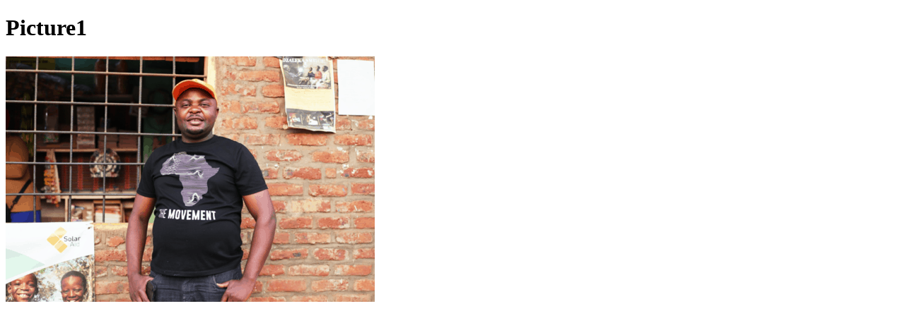

--- FILE ---
content_type: text/html; charset=UTF-8
request_url: https://nextbillion.net/refugees-entrepreneur-clean-energy-vulnerable-communities/picture1-57/
body_size: 83
content:
<!DOCTYPE html>
<html lang="en">
<head>
	<meta charset="UTF-8">
	<title>Picture1</title>
	<style>figure {margin: 0; padding: 0;} p, figcaption {margin: 1em 0;}</style>
</head>
<body>

	<h1>Picture1</h1>
	<figure class="attachment">
		<img src="https://nextbillion.net/wp-content/uploads/Picture1-54.png" width="522" height="348" alt="">
	</figure>

</body>
</html>
